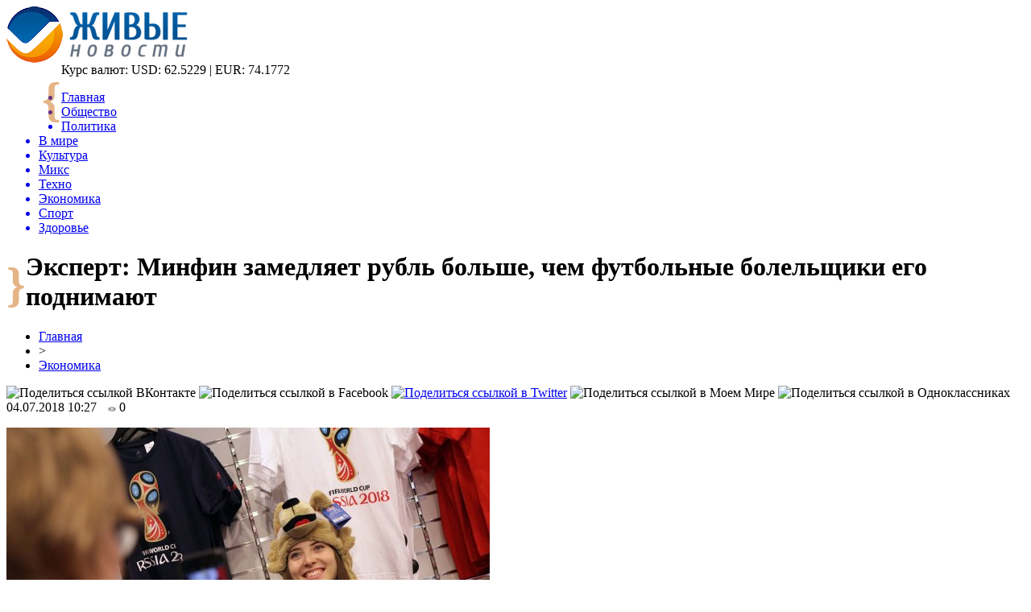

--- FILE ---
content_type: text/html; charset=UTF-8
request_url: http://livegif.ru/ekspert-minfin-zamedlyaet-rubl-bolshe-chem-futbolnye-bolelshhiki-ego-podnimayut/
body_size: 9070
content:
<!DOCTYPE html PUBLIC "-//W3C//DTD XHTML 1.0 Transitional//EN" "http://www.w3.org/TR/xhtml1/DTD/xhtml1-transitional.dtd">
<html xmlns="http://www.w3.org/1999/xhtml">
<head>
<meta http-equiv="Content-Type" content="text/html; charset=utf-8" />

<title>Эксперт: Минфин замедляет рубль больше, чем футбольные болельщики его поднимают</title>
<meta name="description" content="Именно такой нерадушный вывод был сделан после недавнего анализа рынка валюты в России. Ни для кого не секрет, что в Россию хлынул серьезный денежный поток, который должен существенно укрепить отечественную валюту." />

<link rel="Shortcut Icon" href="http://livegif.ru/favicon.png" type="image/x-icon" />
<link rel="stylesheet" href="http://livegif.ru/wp-content/themes/novosti/style.css" type="text/css" />
<script src="//ajax.googleapis.com/ajax/libs/jquery/2.1.4/jquery.min.js"></script>
<link href='http://fonts.googleapis.com/css?family=Cuprum:400,400italic&subset=cyrillic' rel='stylesheet' type='text/css'><meta name='robots' content='max-image-preview:large' />
<style id='classic-theme-styles-inline-css' type='text/css'>
/*! This file is auto-generated */
.wp-block-button__link{color:#fff;background-color:#32373c;border-radius:9999px;box-shadow:none;text-decoration:none;padding:calc(.667em + 2px) calc(1.333em + 2px);font-size:1.125em}.wp-block-file__button{background:#32373c;color:#fff;text-decoration:none}
</style>
<style id='global-styles-inline-css' type='text/css'>
body{--wp--preset--color--black: #000000;--wp--preset--color--cyan-bluish-gray: #abb8c3;--wp--preset--color--white: #ffffff;--wp--preset--color--pale-pink: #f78da7;--wp--preset--color--vivid-red: #cf2e2e;--wp--preset--color--luminous-vivid-orange: #ff6900;--wp--preset--color--luminous-vivid-amber: #fcb900;--wp--preset--color--light-green-cyan: #7bdcb5;--wp--preset--color--vivid-green-cyan: #00d084;--wp--preset--color--pale-cyan-blue: #8ed1fc;--wp--preset--color--vivid-cyan-blue: #0693e3;--wp--preset--color--vivid-purple: #9b51e0;--wp--preset--gradient--vivid-cyan-blue-to-vivid-purple: linear-gradient(135deg,rgba(6,147,227,1) 0%,rgb(155,81,224) 100%);--wp--preset--gradient--light-green-cyan-to-vivid-green-cyan: linear-gradient(135deg,rgb(122,220,180) 0%,rgb(0,208,130) 100%);--wp--preset--gradient--luminous-vivid-amber-to-luminous-vivid-orange: linear-gradient(135deg,rgba(252,185,0,1) 0%,rgba(255,105,0,1) 100%);--wp--preset--gradient--luminous-vivid-orange-to-vivid-red: linear-gradient(135deg,rgba(255,105,0,1) 0%,rgb(207,46,46) 100%);--wp--preset--gradient--very-light-gray-to-cyan-bluish-gray: linear-gradient(135deg,rgb(238,238,238) 0%,rgb(169,184,195) 100%);--wp--preset--gradient--cool-to-warm-spectrum: linear-gradient(135deg,rgb(74,234,220) 0%,rgb(151,120,209) 20%,rgb(207,42,186) 40%,rgb(238,44,130) 60%,rgb(251,105,98) 80%,rgb(254,248,76) 100%);--wp--preset--gradient--blush-light-purple: linear-gradient(135deg,rgb(255,206,236) 0%,rgb(152,150,240) 100%);--wp--preset--gradient--blush-bordeaux: linear-gradient(135deg,rgb(254,205,165) 0%,rgb(254,45,45) 50%,rgb(107,0,62) 100%);--wp--preset--gradient--luminous-dusk: linear-gradient(135deg,rgb(255,203,112) 0%,rgb(199,81,192) 50%,rgb(65,88,208) 100%);--wp--preset--gradient--pale-ocean: linear-gradient(135deg,rgb(255,245,203) 0%,rgb(182,227,212) 50%,rgb(51,167,181) 100%);--wp--preset--gradient--electric-grass: linear-gradient(135deg,rgb(202,248,128) 0%,rgb(113,206,126) 100%);--wp--preset--gradient--midnight: linear-gradient(135deg,rgb(2,3,129) 0%,rgb(40,116,252) 100%);--wp--preset--font-size--small: 13px;--wp--preset--font-size--medium: 20px;--wp--preset--font-size--large: 36px;--wp--preset--font-size--x-large: 42px;--wp--preset--spacing--20: 0.44rem;--wp--preset--spacing--30: 0.67rem;--wp--preset--spacing--40: 1rem;--wp--preset--spacing--50: 1.5rem;--wp--preset--spacing--60: 2.25rem;--wp--preset--spacing--70: 3.38rem;--wp--preset--spacing--80: 5.06rem;--wp--preset--shadow--natural: 6px 6px 9px rgba(0, 0, 0, 0.2);--wp--preset--shadow--deep: 12px 12px 50px rgba(0, 0, 0, 0.4);--wp--preset--shadow--sharp: 6px 6px 0px rgba(0, 0, 0, 0.2);--wp--preset--shadow--outlined: 6px 6px 0px -3px rgba(255, 255, 255, 1), 6px 6px rgba(0, 0, 0, 1);--wp--preset--shadow--crisp: 6px 6px 0px rgba(0, 0, 0, 1);}:where(.is-layout-flex){gap: 0.5em;}:where(.is-layout-grid){gap: 0.5em;}body .is-layout-flex{display: flex;}body .is-layout-flex{flex-wrap: wrap;align-items: center;}body .is-layout-flex > *{margin: 0;}body .is-layout-grid{display: grid;}body .is-layout-grid > *{margin: 0;}:where(.wp-block-columns.is-layout-flex){gap: 2em;}:where(.wp-block-columns.is-layout-grid){gap: 2em;}:where(.wp-block-post-template.is-layout-flex){gap: 1.25em;}:where(.wp-block-post-template.is-layout-grid){gap: 1.25em;}.has-black-color{color: var(--wp--preset--color--black) !important;}.has-cyan-bluish-gray-color{color: var(--wp--preset--color--cyan-bluish-gray) !important;}.has-white-color{color: var(--wp--preset--color--white) !important;}.has-pale-pink-color{color: var(--wp--preset--color--pale-pink) !important;}.has-vivid-red-color{color: var(--wp--preset--color--vivid-red) !important;}.has-luminous-vivid-orange-color{color: var(--wp--preset--color--luminous-vivid-orange) !important;}.has-luminous-vivid-amber-color{color: var(--wp--preset--color--luminous-vivid-amber) !important;}.has-light-green-cyan-color{color: var(--wp--preset--color--light-green-cyan) !important;}.has-vivid-green-cyan-color{color: var(--wp--preset--color--vivid-green-cyan) !important;}.has-pale-cyan-blue-color{color: var(--wp--preset--color--pale-cyan-blue) !important;}.has-vivid-cyan-blue-color{color: var(--wp--preset--color--vivid-cyan-blue) !important;}.has-vivid-purple-color{color: var(--wp--preset--color--vivid-purple) !important;}.has-black-background-color{background-color: var(--wp--preset--color--black) !important;}.has-cyan-bluish-gray-background-color{background-color: var(--wp--preset--color--cyan-bluish-gray) !important;}.has-white-background-color{background-color: var(--wp--preset--color--white) !important;}.has-pale-pink-background-color{background-color: var(--wp--preset--color--pale-pink) !important;}.has-vivid-red-background-color{background-color: var(--wp--preset--color--vivid-red) !important;}.has-luminous-vivid-orange-background-color{background-color: var(--wp--preset--color--luminous-vivid-orange) !important;}.has-luminous-vivid-amber-background-color{background-color: var(--wp--preset--color--luminous-vivid-amber) !important;}.has-light-green-cyan-background-color{background-color: var(--wp--preset--color--light-green-cyan) !important;}.has-vivid-green-cyan-background-color{background-color: var(--wp--preset--color--vivid-green-cyan) !important;}.has-pale-cyan-blue-background-color{background-color: var(--wp--preset--color--pale-cyan-blue) !important;}.has-vivid-cyan-blue-background-color{background-color: var(--wp--preset--color--vivid-cyan-blue) !important;}.has-vivid-purple-background-color{background-color: var(--wp--preset--color--vivid-purple) !important;}.has-black-border-color{border-color: var(--wp--preset--color--black) !important;}.has-cyan-bluish-gray-border-color{border-color: var(--wp--preset--color--cyan-bluish-gray) !important;}.has-white-border-color{border-color: var(--wp--preset--color--white) !important;}.has-pale-pink-border-color{border-color: var(--wp--preset--color--pale-pink) !important;}.has-vivid-red-border-color{border-color: var(--wp--preset--color--vivid-red) !important;}.has-luminous-vivid-orange-border-color{border-color: var(--wp--preset--color--luminous-vivid-orange) !important;}.has-luminous-vivid-amber-border-color{border-color: var(--wp--preset--color--luminous-vivid-amber) !important;}.has-light-green-cyan-border-color{border-color: var(--wp--preset--color--light-green-cyan) !important;}.has-vivid-green-cyan-border-color{border-color: var(--wp--preset--color--vivid-green-cyan) !important;}.has-pale-cyan-blue-border-color{border-color: var(--wp--preset--color--pale-cyan-blue) !important;}.has-vivid-cyan-blue-border-color{border-color: var(--wp--preset--color--vivid-cyan-blue) !important;}.has-vivid-purple-border-color{border-color: var(--wp--preset--color--vivid-purple) !important;}.has-vivid-cyan-blue-to-vivid-purple-gradient-background{background: var(--wp--preset--gradient--vivid-cyan-blue-to-vivid-purple) !important;}.has-light-green-cyan-to-vivid-green-cyan-gradient-background{background: var(--wp--preset--gradient--light-green-cyan-to-vivid-green-cyan) !important;}.has-luminous-vivid-amber-to-luminous-vivid-orange-gradient-background{background: var(--wp--preset--gradient--luminous-vivid-amber-to-luminous-vivid-orange) !important;}.has-luminous-vivid-orange-to-vivid-red-gradient-background{background: var(--wp--preset--gradient--luminous-vivid-orange-to-vivid-red) !important;}.has-very-light-gray-to-cyan-bluish-gray-gradient-background{background: var(--wp--preset--gradient--very-light-gray-to-cyan-bluish-gray) !important;}.has-cool-to-warm-spectrum-gradient-background{background: var(--wp--preset--gradient--cool-to-warm-spectrum) !important;}.has-blush-light-purple-gradient-background{background: var(--wp--preset--gradient--blush-light-purple) !important;}.has-blush-bordeaux-gradient-background{background: var(--wp--preset--gradient--blush-bordeaux) !important;}.has-luminous-dusk-gradient-background{background: var(--wp--preset--gradient--luminous-dusk) !important;}.has-pale-ocean-gradient-background{background: var(--wp--preset--gradient--pale-ocean) !important;}.has-electric-grass-gradient-background{background: var(--wp--preset--gradient--electric-grass) !important;}.has-midnight-gradient-background{background: var(--wp--preset--gradient--midnight) !important;}.has-small-font-size{font-size: var(--wp--preset--font-size--small) !important;}.has-medium-font-size{font-size: var(--wp--preset--font-size--medium) !important;}.has-large-font-size{font-size: var(--wp--preset--font-size--large) !important;}.has-x-large-font-size{font-size: var(--wp--preset--font-size--x-large) !important;}
.wp-block-navigation a:where(:not(.wp-element-button)){color: inherit;}
:where(.wp-block-post-template.is-layout-flex){gap: 1.25em;}:where(.wp-block-post-template.is-layout-grid){gap: 1.25em;}
:where(.wp-block-columns.is-layout-flex){gap: 2em;}:where(.wp-block-columns.is-layout-grid){gap: 2em;}
.wp-block-pullquote{font-size: 1.5em;line-height: 1.6;}
</style>
<script type="text/javascript" id="wp-postviews-cache-js-extra">
/* <![CDATA[ */
var viewsCacheL10n = {"admin_ajax_url":"http:\/\/livegif.ru\/wp-admin\/admin-ajax.php","post_id":"14449"};
/* ]]> */
</script>
<script type="text/javascript" src="http://livegif.ru/wp-content/plugins/post-views-counter-x/postviews-cache.js?ver=6.5.5" id="wp-postviews-cache-js"></script>
<link rel="canonical" href="http://livegif.ru/ekspert-minfin-zamedlyaet-rubl-bolshe-chem-futbolnye-bolelshhiki-ego-podnimayut/" />
<link rel="alternate" type="application/json+oembed" href="http://livegif.ru/wp-json/oembed/1.0/embed?url=http%3A%2F%2Flivegif.ru%2Fekspert-minfin-zamedlyaet-rubl-bolshe-chem-futbolnye-bolelshhiki-ego-podnimayut%2F" />
<link rel="alternate" type="text/xml+oembed" href="http://livegif.ru/wp-json/oembed/1.0/embed?url=http%3A%2F%2Flivegif.ru%2Fekspert-minfin-zamedlyaet-rubl-bolshe-chem-futbolnye-bolelshhiki-ego-podnimayut%2F&#038;format=xml" />
</head>

<body>

<div id="preha"></div>

<div id="prewap">
<div id="wrapper">

	<div id="header">
		<div class="logo"><a href="http://livegif.ru" title="Живые новости"><img src="http://livegif.ru/img/logo.png" width="225" height="70" alt="Живые новости" /></a></div>
		<div style="font-size:60px;color:#cb6a0d;float:left;font-weight:bold;margin-left:44px;margin-top:12px;opacity:0.5; -moz-opacity:0.5;filter:alpha(opacity=50);">{</div>
		<div class="zalogo">
		
			<div class="kursa">
			<span>Курс валют:</span> USD: 62.5229 | EUR: 74.1772
			</div>
			<div class="menu2">
				<ul>	
								<a href="http://livegif.ru/"><li>Главная</li></a>
								
								<a href="http://livegif.ru/society/"><li>Общество</li></a>
								
								<a href="http://livegif.ru/politics/"><li>Политика</li></a>
								
								<a href="http://livegif.ru/world/"><li>В мире</li></a>
								
								<a href="http://livegif.ru/culture/"><li>Культура</li></a>
								
								<a href="http://livegif.ru/mix/"><li>Микс</li></a>
								
								<a href="http://livegif.ru/techno/"><li>Техно</li></a>
								
								<a href="http://livegif.ru/economic/"><li class="current"><div class="strela">Экономика</div></li></a>
								
								<a href="http://livegif.ru/sport/"><li>Спорт</li></a>
								
								<a href="http://livegif.ru/health/"><li>Здоровье</li></a>
								</ul>
			</div>
		</div>
		<div style="font-size:60px;color:#cb6a0d;float:left;font-weight:bold;margin-top:12px;opacity:0.5; -moz-opacity:0.5;filter:alpha(opacity=50);">}</div>
	</div>

	
</div>
</div>


<div id="bugatop"></div>
<div id="mblos">
<div id="wrapper">
	<div id="vkulleft" >

	
							<div id="novost">

				<h1>Эксперт: Минфин замедляет рубль больше, чем футбольные болельщики его поднимают</h1>
				
				<div id="podzag">
					<div id="rubr"><div id="breadcrumb"><ul><li><a href="http://livegif.ru">Главная</a></li><li>&gt;</li><li><a href="http://livegif.ru/economic/">Экономика</a></li></ul></div></div>
					<!--noindex-->
					<div id="delilka">
	<img src="http://livegif.ru/wp-content/themes/novosti/modules/soc/vk.png" width="18" height="18" title="Поделиться ссылкой ВКонтакте" style="cursor:pointer;" onclick="window.open('http://vkontakte.ru/share.php?url=http://livegif.ru/ekspert-minfin-zamedlyaet-rubl-bolshe-chem-futbolnye-bolelshhiki-ego-podnimayut/','gener','width=500,height=400,top='+((screen.height-400)/2)+',left='+((screen.width-500)/2)+',toolbar=no,location=no,directories=no,status=no,menubar=no,scrollbars=no,resizable=no')" />
	<img src="http://livegif.ru/wp-content/themes/novosti/modules/soc/fb.png" width="18" height="18" title="Поделиться ссылкой в Facebook" style="cursor:pointer;" onclick="window.open('http://www.facebook.com/sharer.php?u=http://livegif.ru/ekspert-minfin-zamedlyaet-rubl-bolshe-chem-futbolnye-bolelshhiki-ego-podnimayut/','gener','width=500,height=400,top='+((screen.height-400)/2)+',left='+((screen.width-500)/2)+',toolbar=no,location=no,directories=no,status=no,menubar=no,scrollbars=no,resizable=no')" />
	<a href="http://livegif.ru/red.php?http://twitter.com/home?status=Эксперт: Минфин замедляет рубль больше, чем футбольные болельщики его поднимают - http://livegif.ru/ekspert-minfin-zamedlyaet-rubl-bolshe-chem-futbolnye-bolelshhiki-ego-podnimayut/" target="_blank" rel="nofollow"><img src="http://livegif.ru/wp-content/themes/novosti/modules/soc/tw.png" width="18" height="18" title="Поделиться ссылкой в Twitter" /></a>
	<img src="http://livegif.ru/wp-content/themes/novosti/modules/soc/mm.png" width="18" height="18" title="Поделиться ссылкой в Моем Мире" style="cursor:pointer;" onclick="window.open('http://connect.mail.ru/share?share_url=http://livegif.ru/ekspert-minfin-zamedlyaet-rubl-bolshe-chem-futbolnye-bolelshhiki-ego-podnimayut/','gener','width=512,height=332,top='+((screen.height-332)/2)+',left='+((screen.width-512)/2)+',toolbar=no,location=no,directories=no,status=no,menubar=no,scrollbars=no,resizable=no')" />
	<img src="http://livegif.ru/wp-content/themes/novosti/modules/soc/od.png" width="18" height="18" title="Поделиться ссылкой в Одноклассниках" style="cursor:pointer;" onclick="window.open('http://www.odnoklassniki.ru/dk?st.cmd=addShare&st.s=0&st._surl==http://livegif.ru/ekspert-minfin-zamedlyaet-rubl-bolshe-chem-futbolnye-bolelshhiki-ego-podnimayut/','gener','width=580,height=420,top='+((screen.height-420)/2)+',left='+((screen.width-580)/2)+',toolbar=no,location=no,directories=no,status=no,menubar=no,scrollbars=no,resizable=no')" />
</div>					<div id="datecont">04.07.2018 10:27 <img src="http://livegif.ru/img/likad.jpg" width="10" height="6" style="padding-right:4px;padding-left:10px;" />0</div>
					<!--/noindex-->
				</div>
		

				<div id="samtext">
																					<p><img src="http://livegif.ru/wp-content/uploads/2018/07/1530685721_1529476873_original-zr6.jpg" alt="Эксперт: Минфин замедляет рубль больше, чем футбольные болельщики его поднимают" title="Эксперт: Минфин замедляет рубль больше, чем футбольные болельщики его поднимают" /></p>
						<p>Именно такой нерадушный вывод был сделан после недавнего анализа рынка валюты в России.</p>
</p>
<p>Ни для кого не секрет, что в Россию хлынул серьезный денежный поток, который должен существенно укрепить отечественную валюту. Пока, однако, совершенно не получается, ведь на курс оказывается чрезвычайное влияние массы факторов, среди которых покупка валюты со стороны Минфина, сезонные подорожания и стоимость нефти. Таким образом получается, что действия Минфина оказывают на рубль замедляющее действие и даже большее, чем то, что делают болельщики, поднимая национальную валюту.</p>
<p>Чемпионат мира традиционно оказывает на национальную валюту страны, где проводится мероприятие положительное воздействие. Главный аналитик «Центра аналитики и финансовых технологий» Антон Быков поделился мнением относительно того, что в случае с Россией это можно увидеть по стабилизации курса рубля во второй половине июня.</p>
<p>«Только на правах показа чемпионат принес стране более восьми миллиардов долларов. Туристы взяли с собой на личные траты более пяти миллиардов. И это крайне приблизительные цифры. На самом деле, все может быть куда выше», - уверен Быков.</p>
<p>Тем не менее, воздействие на рубль ждать не стоит, потому как его не будет.</p>
<p>«Мы не ждем, что проходящий сейчас чемпионат мира сможет как-то поддержать рубль. С одной стороны, болельщики, которые прибывают в Россию, активизируют сектор розничных продаж. С другой, против рубля играет слишком много факторов», - утверждает старший аналитик «Альпари» Анна Бодрова.</p>
<p>Быков рассказал, что на укреплении рубля сказались налоговые сборы, при которых валюта традиционно подрастает. Дело в том, что экспортеры продают иностранную валюту, чтобы получить рубли на уплату налогов.</p>
<p></p>
<p><!--noindex--><a href="http://livegif.ru/red.php?https://www.vladtime.ru/econom/676755" rel="nofollow" target="_blank">Источник</a><!--/noindex--></p>
					
		
					
									</div>
				
				


														<div class="brght"><a href="http://livegif.ru/kapitan-dinamo-anton-shunin-zhenilsya-na-modeli-victoria-s-secret/"><img src="http://livegif.ru/img/brght.png" width="77" height="86" alt="Следующая новость" title="Следующая новость" /></a></div>
										<div class="bleft"><a href="http://livegif.ru/national-interest-sravnil-vooruzhenie-spetsnaza-ssha-i-rossii/"><img src="http://livegif.ru/img/bleft.png" width="77" height="86" alt="Предыдущая новость" title="Предыдущая новость" /></a></div>
								</div>
				
			

			<div id="podnovka">
				<div id="podeshe" class="misto" style="padding-bottom:20px;">
					<div class="mikar" style="border-radius: 0px 3px 3px 0px;">Читайте также</div>
					<ul>
										<li><a href="http://livegif.ru/ekonomist-predlozhil-rossiyanam-kupit-stazh-pri-ego-nehvatke-dlya-pensii/">Экономист предложил россиянам «купить» стаж при его нехватке для пенсии</a></li>
										<li><a href="http://livegif.ru/chto-takoe-zajmy-i-v-chyom-ih-plyusy/">Что такое займы и в чём их плюсы</a></li>
										<li><a href="http://livegif.ru/rabota-v-polshe-v-2021-godu-svezhie-vakansii/">Работа в Польше в 2021 году: свежие вакансии</a></li>
										<li><a href="http://livegif.ru/vostrebovannost-novyh-tehnologij-generatsii-energii-priznak-nachavshegosya-energoperehoda/">Востребованность новых технологий генерации энергии - признак начавшегося энергоперехода</a></li>
										<li><a href="http://livegif.ru/otets-megan-markl-zayavil-chto-lyubit-doch-i-v-budushhem-hochet-uvidet-vnuka-2/">Отец Меган Маркл заявил, что любит дочь и в будущем хочет увидеть внука</a></li>
										</ul>
				</div>
			</div>


			<div style="text-align:center;margin-left:15px;margin-right:10px;margin-bottom:10px;margin-top:10px;font-size:11px;background-color:#f7f7f7;color:#b8b8b8;padding-left:10px;padding-right:10px;padding-bottom:1px;padding-top:1px;position:relative;border-radius:3px;width:660px;overflow:hidden;">
			<p>
						<a href="http://livegif.ru/uchenye-natknulis-na-drevnyuyu-lyagushku-zastyvshuyu-v-yantare/" style="color:#b8b8b8;text-decoration:none;">Ученые наткнулись на древнюю лягушку, застывшую в янтаре</a>
						<a href="http://livegif.ru/vrach-ortoped-povedal-o-strashnyh-posledstviyah-nosheniya-neudobnoj-obuvi/" style="color:#b8b8b8;text-decoration:none;">Врач-ортопед поведал о «страшных» последствиях ношения неудобной обуви</a>
						<a href="http://livegif.ru/dostavka-yaponskoj-edy-v-moskve/" style="color:#b8b8b8;text-decoration:none;">Доставка японской еды в Москве</a>
						<a href="http://livegif.ru/dostavka-svezhih-tsvetov-dlya-oformleniya-svadebnoj-tseremonii/" style="color:#b8b8b8;text-decoration:none;">Доставка свежих цветов для оформления свадебной церемонии</a>
						<a href="http://livegif.ru/slozhnye-kursy-sekrety-vygodnoj-konversii-usdt/" style="color:#b8b8b8;text-decoration:none;">Сложные курсы: секреты выгодной конверсии USDT</a>
						</p>
			</div>

			
		


</div>

	<div id="vkulright">

			<div id="vkul2">
			
				<div id="eshelka">
					<div class="moyzaf">
						<div class="linet"></div><div class="kuzer">Лента публикаций</div><div class="linebot"></div>
					</div>
					<ul>
										<li><span>18:34</span> <a href="http://livegif.ru/ekonomist-predlozhil-rossiyanam-kupit-stazh-pri-ego-nehvatke-dlya-pensii/">Экономист предложил россиянам «купить» стаж при его нехватке для пенсии</a></li>
										<li><span>16:54</span> <a href="http://livegif.ru/chto-takoe-zajmy-i-v-chyom-ih-plyusy/">Что такое займы и в чём их плюсы</a></li>
										<li><span>01:04</span> <a href="http://livegif.ru/rabota-v-polshe-v-2021-godu-svezhie-vakansii/">Работа в Польше в 2021 году: свежие вакансии</a></li>
										<li><span>18:24</span> <a href="http://livegif.ru/vostrebovannost-novyh-tehnologij-generatsii-energii-priznak-nachavshegosya-energoperehoda/">Востребованность новых технологий генерации энергии - признак начавшегося энергоперехода</a></li>
										<li><span>17:34</span> <a href="http://livegif.ru/otets-megan-markl-zayavil-chto-lyubit-doch-i-v-budushhem-hochet-uvidet-vnuka-2/">Отец Меган Маркл заявил, что любит дочь и в будущем хочет увидеть внука</a></li>
										<li><span>13:34</span> <a href="http://livegif.ru/student-umer-ot-makaron-pyatidnevnoj-davnosti-2/">Студент умер от макарон пятидневной давности</a></li>
										<li><span>09:24</span> <a href="http://livegif.ru/smi-molodoj-lyubovnik-48-letnij-naomi-kempbell-izmenil-modeli-2/">СМИ: Молодой любовник 48-летний Наоми Кэмпбелл изменил модели</a></li>
										<li><span>05:14</span> <a href="http://livegif.ru/umer-karl-lagerfeld-lyudi-so-vsego-mira-vyrazhayut-soboleznovaniya-koshke-modelera-2/">Умер Карл Лагерфельд: Люди со всего мира выражают соболезнования кошке модельера</a></li>
										<li><span>01:14</span> <a href="http://livegif.ru/63-letnyaya-donatella-versache-priznalas-chto-nikogda-ne-otkazhetsya-ot-mini-platev-2/">63-летняя Донателла Версаче призналась, что никогда не откажется от мини-платьев</a></li>
										<li><span>21:04</span> <a href="http://livegif.ru/megan-markl-i-prints-garri-vstretyatsya-s-pravitelem-marokko-muhammedom-vi-2/">Меган Маркл и принц Гарри встретятся с правителем Марокко Мухаммедом VI</a></li>
										<li><span>17:04</span> <a href="http://livegif.ru/horoshaya-koroleva-plohaya-mat-elizaveta-ii-zabyla-o-dne-rozhdeniya-syna-biograf-2/">Хорошая королева, плохая мать: Елизавета II забыла о дне рождения сына – биограф</a></li>
										<li><span>13:04</span> <a href="http://livegif.ru/nad-anomalnym-rozuellom-zafiksirovali-letayushhih-dinozavrov-2/">Над аномальным Розуэллом зафиксировали летающих динозавров</a></li>
										<li><span>08:54</span> <a href="http://livegif.ru/v-antarktide-uchenye-obnaruzhili-pryamougolnyj-vhod-v-podzemnuyu-bazu-inoplanetyan-2/">В Антарктиде ученые обнаружили прямоугольный вход в подземную базу инопланетян</a></li>
										<li><span>04:45</span> <a href="http://livegif.ru/duhi-sredi-nas-v-meksike-v-obektiv-kamery-popal-prizrak-cheloveka-ufologi-2/">«Духи среди нас!»: В Мексике в объектив камеры попал призрак человека – уфологи</a></li>
										<li><span>00:44</span> <a href="http://livegif.ru/otets-zastavil-syna-zanimatsya-seksom-s-machehoj-chtoby-on-ne-stal-geem-2/">Отец  заставил сына заниматься сексом с мачехой, чтобы он не стал геем</a></li>
										<li><span>20:34</span> <a href="http://livegif.ru/v-antarktide-ufologi-obnaruzhili-probitoe-antennami-nlo-2/">В Антарктиде уфологи обнаружили пробитое антеннами НЛО</a></li>
										<li><span>16:34</span> <a href="http://livegif.ru/ubitaya-gorem-mama-dve-nedeli-uhazhivala-so-svoej-mertvoj-docheryu-2/">Убитая горем мама две недели ухаживала со своей мертвой дочерью</a></li>
										<li><span>12:24</span> <a href="http://livegif.ru/ideya-dlya-idealnogo-korporativnogo-otdyha-v-karelii-2/">Идея для идеального корпоративного отдыха в Карелии</a></li>
										<li><span>08:14</span> <a href="http://livegif.ru/nazvano-odno-iz-samyh-opasnyh-mest-na-zemle-2/">Названо одно из самых опасных мест на Земле</a></li>
										<li><span>04:14</span> <a href="http://livegif.ru/koshachij-anus-v-myasnoj-konserve-popalsya-zhitelyu-velikobritanii-smi-2/">«Кошачий анус» в мясной консерве попался жителю Великобритании – СМИ</a></li>
										<li><span>00:14</span> <a href="http://livegif.ru/prints-uilyam-unizil-kejt-middlton-svoej-pyanoj-vecherinkoj-biograf-2/">Принц Уильям унизил Кейт Миддлтон своей пьяной вечеринкой – биограф</a></li>
										<li><span>20:04</span> <a href="http://livegif.ru/samyj-milyj-pes-v-mire-bu-skonchalsya-ot-toski-2/">«Самый милый пес в мире» Бу скончался от тоски</a></li>
										<li><span>15:54</span> <a href="http://livegif.ru/zombi-oleni-atakuyut-territoriyu-ameriki-i-kanady-2/">«Зомби-олени» атакуют территорию Америки и Канады</a></li>
															<li><span>00:41</span> <a href="http://livegif.ru/vertikalnye-nasosy-effektivnost-kompaktnost-i-nadezhnost/">Вертикальные насосы: эффективность, компактность и надежность</a></li>
										<li><span>21:49</span> <a href="http://livegif.ru/esteticheskaya-transformatsiya-iskusstvo-endoprotezirovaniya-grudi/">Эстетическая трансформация: искусство эндопротезирования груди</a></li>
										</ul>
				</div>
		
			</div>

		</div>
	</div>
	</div> <!--mblos-->
	
	
	<div id="bugabot"></div>
	
	
	
<div id="prewap">
<div id="wrapfoot">	
<div id="prefooter">
	<div id="peroa"></div>
	<div id="foalen">
									<div id="glav3">
					<p><a href="http://livegif.ru/ekonomist-predlozhil-rossiyanam-kupit-stazh-pri-ego-nehvatke-dlya-pensii/">Экономист предложил россиянам «купить» стаж при его нехватке для пенсии</a></p>
					</div>
									<div id="glav3">
					<p><a href="http://livegif.ru/chto-takoe-zajmy-i-v-chyom-ih-plyusy/">Что такое займы и в чём их плюсы</a></p>
					</div>
									<div id="glav3">
					<p><a href="http://livegif.ru/rabota-v-polshe-v-2021-godu-svezhie-vakansii/">Работа в Польше в 2021 году: свежие вакансии</a></p>
					</div>
									<div id="glav3">
					<p><a href="http://livegif.ru/vostrebovannost-novyh-tehnologij-generatsii-energii-priznak-nachavshegosya-energoperehoda/">Востребованность новых технологий генерации энергии - признак начавшегося энергоперехода</a></p>
					</div>
									<div id="glav3">
					<p><a href="http://livegif.ru/otets-megan-markl-zayavil-chto-lyubit-doch-i-v-budushhem-hochet-uvidet-vnuka-2/">Отец Меган Маркл заявил, что любит дочь и в будущем хочет увидеть внука</a></p>
					</div>
									<div id="glav3">
					<p><a href="http://livegif.ru/student-umer-ot-makaron-pyatidnevnoj-davnosti-2/">Студент умер от макарон пятидневной давности</a></p>
					</div>
					</div>
</div>

	<div id="footer">
		<div id="kopi">
		<p>&copy; 2007-2020, «<a href="http://livegif.ru/">Живые новости</a>». Все права защищены.</p>
		<p>При копировании материалов прямая открытая для поисковых систем гиперссылка на livegif.ru обязательна. * <img src="http://1by.by/mails/livegifru.png" /> * <a href="http://livegif.ru/sitemap.xml">XML</a>, <a href="http://livegif.ru/sitemap/">HTML</a></p>
		</div>
	</div>
</div>	
</div>
	
	


<!--noindex-->
<script src="http://livegif.ru/jquery.lockfixed.min.js"></script>

<script type="text/javascript">
!function(o){o.lockfixed("#vkul1x",{offset:{top:10,bottom:380}})}(jQuery);
</script>
<!--/noindex-->
</body>

</html>